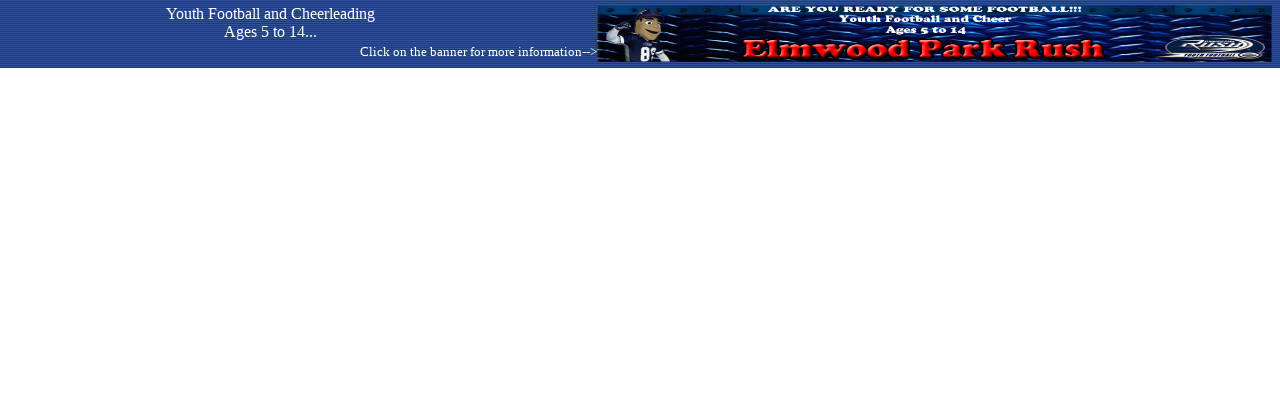

--- FILE ---
content_type: text/html
request_url: http://elmwoodparkbaseball.com/
body_size: 736
content:
<html>

<head>
 <TITLE>Elmwood Park Baseball</TITLE>
     <meta http-equiv="Content-Type" content="text/html; charset=windows-1252">
     <meta http-equiv="Content-Language" content="en-us">
     <meta NAME="description" content="Make Money">
     <meta NAME="keywords" CONTENT="CenterScape">
     <meta name="robots" content="index,follow">
     <meta name="revisit-after" content="10 Days">
     <meta name="rating" content="general">
     <meta name="distribution" content="global">
     <meta name="classification" content="CenterScape">
     <meta name="copyright" content="www.centerscape.net 2009">
     <meta name="author" content="www.centerscape.net">
     <meta http-equiv="reply-to" content="webmaster@centerscape.com">
</head>

<frameset framespacing="0" border="0" rows="68,*" frameborder="0">
  <frame name="header" scrolling="no" noresize target="main" src="gtop.shtml">
  <frame name="main" src="https://www.elmwoodparkbaseball.net" scrolling="auto" noresize>
  <noframes>
  <body background="../group/img/bckgd.gif">

  <p align="center"><b><font face="Verdana" color="#FFFFFF"><i>
  <font size="6">The CenterScape Group<br></font></i>
  <font size="5">P.O. Box 35068<br>
  Chicago, IL 60707<br>
  (708) 452-1000</font></font></b></p>

  <p align="center"><font color="#FFFFFF" size="3" face="Verdana">Info@CenterScape.com</font></p>

  <p align="center"><font color="#FFFFFF" size="3" face="Verdana">Sorry, this page uses frames.&nbsp;<br>
  However, your browser doesn't support them.<br>
  Please upgrade your browser, or call us at (708) 452-1000.</font></p>

  </body>
  </noframes>
</frameset>

</html>

--- FILE ---
content_type: text/html
request_url: http://elmwoodparkbaseball.com/gtop.shtml
body_size: 674
content:
<html>

<head>
<meta http-equiv="Content-Language" content="en-us">
<meta http-equiv="Content-Type" content="text/html; charset=windows-1252">
<base target="main">
</head>

<body background="bckgd.gif" topmargin="5">

<div align="center">
  <center>
  <table border="0" width="100%" cellpadding="0" cellspacing="0" height="27">
    <tr>
      <td width="62%" height="5" valign="top" align="center">
      <font face="Verdana" color="#FFFFFF">Youth Football and Cheerleading<br>
      Ages 5 to 14...</font></td>
      <td width="8%" align="center" height="5"></td>
    </center>
    <td width="30%" height="17" valign="top" nowrap rowspan="2">
      <a href="http://www.elmwoodprakrush.com" target="_blank">
      <img border="0" src="ElmwoodParkFootballHeader.jpg" width="675" height="57"></a></td>
  </tr>
    <tr>
      <td width="70%" height="4" valign="top" align="center" colspan="2">
      <p align="right"><font color="#FFFFFF" face="Verdana" size="2">Click on the banner for more information--&gt;</font></td>
  </tr>
  <center>
    </table>
  </center>
</div>

<p align="left">&nbsp;</p>
<p align="left">&nbsp;</p>
<p align="left">&nbsp;</p>
<p align="left">&nbsp;</p>
<p align="left">&nbsp;</p>
<p align="center"><font color="#FFFFFF">Visited&nbsp; - [an error occurred while processing this directive]

 - times since Monday January 19th, 2009 . </font></p>

</body>

</html>